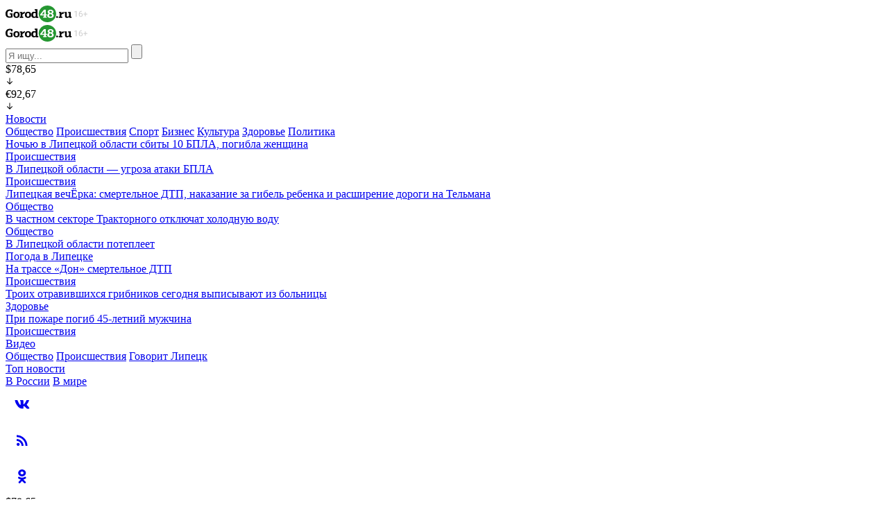

--- FILE ---
content_type: text/html; charset=UTF-8
request_url: https://gorod48.ru/news/317146/
body_size: 17407
content:
<!DOCTYPE html>
<html lang="ru" data-wf-page="6589c5875d52e6e1acae522b" data-wf-site="6589c5875d52e6e1acae5228">
  <head>
    <meta content="width=device-width, initial-scale=1" name="viewport"/>
    <meta http-equiv="Content-Type" content="text/html; charset=UTF-8" />
<meta name="keywords" content="последние главные новости и присшествия дня вчера и сегодня в России и мире город 48 " />
<meta name="description" content="В поисках задействованы ВМС и военная авиация" />
<script type="text/javascript" data-skip-moving="true">(function(w, d) {var v = w.frameCacheVars = {'CACHE_MODE':'HTMLCACHE','storageBlocks':[],'dynamicBlocks':{'y0XwfU':'d41d8cd98f00','2DJmFo':'d41d8cd98f00','ALOAcH':'d41d8cd98f00','Zg1Ab0':'d41d8cd98f00','comments.form':'bb9a1ffdb91f','MoecjV':'d41d8cd98f00'},'AUTO_UPDATE':true,'AUTO_UPDATE_TTL':'0','version':'2'};var inv = false;if (v.AUTO_UPDATE === false){if (v.AUTO_UPDATE_TTL && v.AUTO_UPDATE_TTL > 0){var lm = Date.parse(d.lastModified);if (!isNaN(lm)){var td = new Date().getTime();if ((lm + v.AUTO_UPDATE_TTL * 1000) >= td){w.frameRequestStart = false;w.preventAutoUpdate = true;return;}inv = true;}}else{w.frameRequestStart = false;w.preventAutoUpdate = true;return;}}var r = w.XMLHttpRequest ? new XMLHttpRequest() : (w.ActiveXObject ? new w.ActiveXObject("Microsoft.XMLHTTP") : null);if (!r) { return; }w.frameRequestStart = true;var m = v.CACHE_MODE; var l = w.location; var x = new Date().getTime();var q = "?bxrand=" + x + (l.search.length > 0 ? "&" + l.search.substring(1) : "");var u = l.protocol + "//" + l.host + l.pathname + q;r.open("GET", u, true);r.setRequestHeader("BX-ACTION-TYPE", "get_dynamic");r.setRequestHeader("X-Bitrix-Composite", "get_dynamic");r.setRequestHeader("BX-CACHE-MODE", m);r.setRequestHeader("BX-CACHE-BLOCKS", v.dynamicBlocks ? JSON.stringify(v.dynamicBlocks) : "");if (inv){r.setRequestHeader("BX-INVALIDATE-CACHE", "Y");}try { r.setRequestHeader("BX-REF", d.referrer || "");} catch(e) {}if (m === "APPCACHE"){r.setRequestHeader("BX-APPCACHE-PARAMS", JSON.stringify(v.PARAMS));r.setRequestHeader("BX-APPCACHE-URL", v.PAGE_URL ? v.PAGE_URL : "");}r.onreadystatechange = function() {if (r.readyState != 4) { return; }var a = r.getResponseHeader("BX-RAND");var b = w.BX && w.BX.frameCache ? w.BX.frameCache : false;if (a != x || !((r.status >= 200 && r.status < 300) || r.status === 304 || r.status === 1223 || r.status === 0)){var f = {error:true, reason:a!=x?"bad_rand":"bad_status", url:u, xhr:r, status:r.status};if (w.BX && w.BX.ready && b){BX.ready(function() {setTimeout(function(){BX.onCustomEvent("onFrameDataRequestFail", [f]);}, 0);});}w.frameRequestFail = f;return;}if (b){b.onFrameDataReceived(r.responseText);if (!w.frameUpdateInvoked){b.update(false);}w.frameUpdateInvoked = true;}else{w.frameDataString = r.responseText;}};r.send();var p = w.performance;if (p && p.addEventListener && p.getEntries && p.setResourceTimingBufferSize){var e = 'resourcetimingbufferfull';var h = function() {if (w.BX && w.BX.frameCache && w.BX.frameCache.frameDataInserted){p.removeEventListener(e, h);}else {p.setResourceTimingBufferSize(p.getEntries().length + 50);}};p.addEventListener(e, h);}})(window, document);</script>
<script type="text/javascript" data-skip-moving="true">(function(w, d, n) {var cl = "bx-core";var ht = d.documentElement;var htc = ht ? ht.className : undefined;if (htc === undefined || htc.indexOf(cl) !== -1){return;}var ua = n.userAgent;if (/(iPad;)|(iPhone;)/i.test(ua)){cl += " bx-ios";}else if (/Windows/i.test(ua)){cl += ' bx-win';}else if (/Macintosh/i.test(ua)){cl += " bx-mac";}else if (/Linux/i.test(ua) && !/Android/i.test(ua)){cl += " bx-linux";}else if (/Android/i.test(ua)){cl += " bx-android";}cl += (/(ipad|iphone|android|mobile|touch)/i.test(ua) ? " bx-touch" : " bx-no-touch");cl += w.devicePixelRatio && w.devicePixelRatio >= 2? " bx-retina": " bx-no-retina";var ieVersion = -1;if (/AppleWebKit/.test(ua)){cl += " bx-chrome";}else if (/Opera/.test(ua)){cl += " bx-opera";}else if (/Firefox/.test(ua)){cl += " bx-firefox";}ht.className = htc ? htc + " " + cl : cl;})(window, document, navigator);</script>


<link href="/bitrix/cache/css/s2/gorod48/template_7329d3a6fe55a9a29bf4065f4c693aa5/template_7329d3a6fe55a9a29bf4065f4c693aa5_v1.css?1738566467211333" type="text/css"  data-template-style="true" rel="stylesheet" />







<link href="/local/templates/gorod48/images/favicon.png" rel="shortcut icon" type="image/x-icon">
<link href="/local/templates/gorod48/images/webclip.png" rel="apple-touch-icon">
<meta property="og:url" content="https://gorod48.ru"/>
<meta property="og:type" content="article" />
<meta property="og:title" content="Над Балтийским морем пропал литовский Ан-2" />
<meta property="og:description" content="" />



    <title>Над Балтийским морем пропал литовский Ан-2</title>
  </head>
  <body>
    <div id="panel">
       
    </div>
    <div id="bxdynamic_y0XwfU_start" style="display:none"></div><div id="bxdynamic_y0XwfU_end" style="display:none"></div>    <div class="h-banner">
      <div id="bxdynamic_2DJmFo_start" style="display:none"></div><div id="bxdynamic_2DJmFo_end" style="display:none"></div>    </div>
    <div data-w-id="898a49d2-a77b-8a03-9d1b-75a374644afd" data-animation="over-left" data-collapse="all" data-duration="800" data-easing="ease-in-out" data-easing2="ease-in-out" role="banner" class="navbar w-nav">
      <div class="nav-menu-closebg"></div>
      <div class="container mod--nav">
        <div class="nav-inner">
          <div class="nav-burger w-nav-button"></div>
          <a href="/" class="nav-logo w-nav-brand">
            <img src="/local/templates/gorod48/images/navlogo.svg" loading="lazy" alt="" class="nav-logo-img">
          </a>
          <nav role="navigation" class="nav-menu w-nav-menu">
            <div class="nav-menu-flex">
              <div class="nav-menu-top">
                <a href="/" class="w-inline-block">
                  <img src="/local/templates/gorod48/images/navlogo.svg" loading="lazy" alt="" class="nav-logo-img">
                </a>
                <div class="nav-burger--menu w-nav-button"></div>
              </div>
              <form action="/search/">
  <div class="search">
    <input type="text" class="search-input" name="q" value="" placeholder="Я ищу..." />
    <input type="submit" value="" class="search-btn w-button" />
  </div>
</form>              <div class="nav-mob">
                                <div class="nav-currency-wr">
  <div class="nav-currency  mod--red">
    <div>$78,65</div>
    <div class="nav-currency-ico w-embed">
      <svg width="12" height="12" viewbox="0 0 12 12" fill="none" xmlns="http://www.w3.org/2000/svg">
        <path d="M2.22656 6.35213C2.27882 6.29969 2.34092 6.25809 2.40929 6.2297C2.47766 6.20131 2.55097 6.18669 2.625 6.18669C2.69903 6.18669 2.77234 6.20131 2.84071 6.2297C2.90908 6.25809 2.97118 6.29969 3.02344 6.35213L5.43703 8.76573L5.43703 1.8751C5.43703 1.72592 5.49629 1.58285 5.60178 1.47736C5.70727 1.37187 5.85035 1.3126 5.99953 1.3126C6.14872 1.3126 6.29179 1.37187 6.39728 1.47736C6.50277 1.58284 6.56203 1.72592 6.56203 1.8751L6.56203 8.76573L8.97656 6.35213C9.08224 6.24646 9.22556 6.1871 9.375 6.1871C9.52444 6.1871 9.66777 6.24646 9.77344 6.35213C9.87911 6.45781 9.93848 6.60113 9.93848 6.75057C9.93848 6.90001 9.87911 7.04334 9.77344 7.14901L6.39844 10.524C6.34618 10.5764 6.28408 10.6181 6.21571 10.6464C6.14734 10.6748 6.07403 10.6895 6 10.6895C5.92597 10.6895 5.85266 10.6748 5.78429 10.6464C5.71592 10.6181 5.65382 10.5764 5.60156 10.524L2.22656 7.14901C2.17412 7.09675 2.13251 7.03466 2.10412 6.96628C2.07573 6.89791 2.06112 6.82461 2.06112 6.75057C2.06112 6.67654 2.07573 6.60323 2.10412 6.53486C2.13251 6.46649 2.17412 6.40439 2.22656 6.35213Z" fill="currentcolor"></path>
      </svg>
    </div>
  </div>
  <div class="nav-currency">
    <div>€92,67</div>
    <div class="nav-currency-ico w-embed">
      <svg width="12" height="12" viewbox="0 0 12 12" fill="none" xmlns="http://www.w3.org/2000/svg">
        <path d="M2.22656 6.35213C2.27882 6.29969 2.34092 6.25809 2.40929 6.2297C2.47766 6.20131 2.55097 6.18669 2.625 6.18669C2.69903 6.18669 2.77234 6.20131 2.84071 6.2297C2.90908 6.25809 2.97118 6.29969 3.02344 6.35213L5.43703 8.76573L5.43703 1.8751C5.43703 1.72592 5.49629 1.58285 5.60178 1.47736C5.70727 1.37187 5.85035 1.3126 5.99953 1.3126C6.14872 1.3126 6.29179 1.37187 6.39728 1.47736C6.50277 1.58284 6.56203 1.72592 6.56203 1.8751L6.56203 8.76573L8.97656 6.35213C9.08224 6.24646 9.22556 6.1871 9.375 6.1871C9.52444 6.1871 9.66777 6.24646 9.77344 6.35213C9.87911 6.45781 9.93848 6.60113 9.93848 6.75057C9.93848 6.90001 9.87911 7.04334 9.77344 7.14901L6.39844 10.524C6.34618 10.5764 6.28408 10.6181 6.21571 10.6464C6.14734 10.6748 6.07403 10.6895 6 10.6895C5.92597 10.6895 5.85266 10.6748 5.78429 10.6464C5.71592 10.6181 5.65382 10.5764 5.60156 10.524L2.22656 7.14901C2.17412 7.09675 2.13251 7.03466 2.10412 6.96628C2.07573 6.89791 2.06112 6.82461 2.06112 6.75057C2.06112 6.67654 2.07573 6.60323 2.10412 6.53486C2.13251 6.46649 2.17412 6.40439 2.22656 6.35213Z" fill="currentcolor"></path>
      </svg></div>
  </div>
</div>                              </div>
              <div class="nav-menu-center">
                <div class="nav-menu-sec">
                  <a href="/news/" class="nav-menu-sec-title">Новости</a>
                  
<div class="nav-menu-link-grid">
      <a href="/news/association/" class="nav-menu-sec-link">Общество</a>
      <a href="/news/accident/" class="nav-menu-sec-link">Происшествия</a>
      <a href="/news/sport/" class="nav-menu-sec-link">Спорт</a>
      <a href="/news/business/" class="nav-menu-sec-link">Бизнес</a>
      <a href="/news/culture/" class="nav-menu-sec-link">Культура</a>
      <a href="/news/health/" class="nav-menu-sec-link">Здоровье</a>
      <a href="/news/politics/" class="nav-menu-sec-link">Политика</a>
  </div>
                </div>
                <div class="nav-menu-news">
                  <div data-name="slider-nav" class="swiper mod--nav">
                                        <div class="swiper-wrapper mod--tabs">
      <div class="swiper-slide mod--nav">
      <div class="card-small">
        <a href="/news/1972327/" class="card-small-title-link">Ночью в Липецкой области сбиты 10 БПЛА, погибла женщина</a>
        <div class="card-small-bot">
          <a href="/news/accident/" class="card-small-cat">Происшествия</a>
                    </div>
      </div>
    </div>
      <div class="swiper-slide mod--nav">
      <div class="card-small">
        <a href="/news/1972325/" class="card-small-title-link">В Липецкой области — угроза атаки БПЛА</a>
        <div class="card-small-bot">
          <a href="/news/accident/" class="card-small-cat">Происшествия</a>
                    </div>
      </div>
    </div>
      <div class="swiper-slide mod--nav">
      <div class="card-small">
        <a href="/news/1972320/" class="card-small-title-link">Липецкая вечЁрка: смертельное ДТП, наказание за гибель ребенка и расширение дороги на Тельмана</a>
        <div class="card-small-bot">
          <a href="/news/association/" class="card-small-cat">Общество</a>
                    </div>
      </div>
    </div>
      <div class="swiper-slide mod--nav">
      <div class="card-small">
        <a href="/news/1972321/" class="card-small-title-link">В частном секторе Тракторного отключат холодную воду</a>
        <div class="card-small-bot">
          <a href="/news/association/" class="card-small-cat">Общество</a>
                    </div>
      </div>
    </div>
      <div class="swiper-slide mod--nav">
      <div class="card-small">
        <a href="/news/1972312/" class="card-small-title-link">В Липецкой области потеплеет</a>
        <div class="card-small-bot">
          <a href="/news/weather/" class="card-small-cat">Погода в Липецке</a>
                    </div>
      </div>
    </div>
      <div class="swiper-slide mod--nav">
      <div class="card-small">
        <a href="/news/1972314/" class="card-small-title-link">На трассе «Дон» смертельное ДТП</a>
        <div class="card-small-bot">
          <a href="/news/accident/" class="card-small-cat">Происшествия</a>
                    </div>
      </div>
    </div>
      <div class="swiper-slide mod--nav">
      <div class="card-small">
        <a href="/news/1972311/" class="card-small-title-link">Троих отравившихся грибников сегодня выписывают из больницы</a>
        <div class="card-small-bot">
          <a href="/news/health/" class="card-small-cat">Здоровье</a>
                    </div>
      </div>
    </div>
      <div class="swiper-slide mod--nav">
      <div class="card-small">
        <a href="/news/1972308/" class="card-small-title-link">При пожаре погиб 45-летний мужчина</a>
        <div class="card-small-bot">
          <a href="/news/accident/" class="card-small-cat">Происшествия</a>
                    </div>
      </div>
    </div>
  </div>
                  </div>
                </div>
                <div class="nav-menu-center-row">
                  <div class="nav-menu-sec">
                    <a href="/video/" class="nav-menu-sec-title">Видео</a>
                    

<div class="nav-menu-link-grid mod--2col">
      <a href="/video/association/" class="nav-menu-sec-link">Общество</a>
      <a href="/video/accident/" class="nav-menu-sec-link">Происшествия</a>
      <a href="/video/says/" class="nav-menu-sec-link">Говорит Липецк</a>
  </div>
                  </div>
                  <div class="nav-menu-sec">
                    <a href="/topnews/" class="nav-menu-sec-title">Топ новости</a>
                    <div class="nav-menu-link-grid mod--1col">
                      <a href="/topnews/russia/" class="nav-menu-sec-link">В России</a>
                      <a href="/topnews/world/" class="nav-menu-sec-link">В мире</a>
                    </div>
                  </div>
                </div>
              </div>
              <div class="nav-menu-soclist">
                <a href="https://vk.com/public23684992" target="_blank" class="nav-menu-soclink w-inline-block">
                  <div class="nav-menu-socico w-embed">
                    <svg width="48" height="48" viewbox="0 0 48 48" fill="none" xmlns="http://www.w3.org/2000/svg">
                      <path d="M33.503 30.3808H31.222C30.359 30.3808 30.099 29.6818 28.552 28.1338C27.2 26.8308 26.629 26.6688 26.287 26.6688C25.814 26.6688 25.685 26.7988 25.685 27.4498V29.5018C25.685 30.0568 25.505 30.3818 24.055 30.3818C22.6483 30.2873 21.2842 29.86 20.075 29.135C18.8658 28.41 17.8461 27.4081 17.1 26.2118C15.3284 24.0069 14.0957 21.4189 13.5 18.6538C13.5 18.3118 13.63 18.0018 14.282 18.0018H16.562C17.148 18.0018 17.359 18.2628 17.589 18.8658C18.696 22.1238 20.585 24.9578 21.352 24.9578C21.646 24.9578 21.774 24.8278 21.774 24.0948V20.7388C21.677 19.2078 20.864 19.0788 20.864 18.5248C20.8743 18.3787 20.9411 18.2423 21.0504 18.1446C21.1596 18.047 21.3026 17.9958 21.449 18.0018H25.033C25.523 18.0018 25.685 18.2458 25.685 18.8318V23.3618C25.685 23.8508 25.895 24.0128 26.043 24.0128C26.337 24.0128 26.563 23.8508 27.102 23.3128C28.2574 21.9038 29.2013 20.334 29.904 18.6528C29.9759 18.451 30.1119 18.2782 30.2912 18.1609C30.4705 18.0435 30.6832 17.988 30.897 18.0028H33.178C33.862 18.0028 34.007 18.3448 33.862 18.8328C33.0324 20.6913 32.0058 22.4553 30.8 24.0948C30.554 24.4698 30.456 24.6648 30.8 25.1048C31.026 25.4468 31.826 26.1148 32.363 26.7498C33.145 27.5298 33.794 28.4318 34.285 29.4198C34.481 30.0558 34.154 30.3808 33.503 30.3808Z" fill="currentcolor"></path>
                    </svg>
                  </div>
                </a>
                <a href="/rss/rss.xml" target="_blank" class="nav-menu-soclink w-inline-block">
                  <div class="nav-menu-socico w-embed">
                    <svg width="48" height="48" viewbox="0 0 48 48" fill="none" xmlns="http://www.w3.org/2000/svg">
                      <path d="M18.18 27.6399C18.7582 27.6399 19.3127 27.8696 19.7215 28.2784C20.1303 28.6873 20.36 29.2418 20.36 29.8199C20.36 30.9999 19.38 31.9999 18.18 31.9999C17 31.9999 16 30.9999 16 29.8199C16 29.2418 16.2297 28.6873 16.6385 28.2784C17.0473 27.8696 17.6018 27.6399 18.18 27.6399ZM16 16.4399C20.1268 16.4399 24.0845 18.0793 27.0026 20.9974C29.9206 23.9154 31.56 27.8732 31.56 31.9999H28.73C28.73 28.6237 27.3888 25.3858 25.0015 22.9985C22.6141 20.6111 19.3762 19.2699 16 19.2699V16.4399ZM16 22.0999C18.6256 22.0999 21.1437 23.143 23.0004 24.9996C24.857 26.8562 25.9 29.3743 25.9 31.9999H23.07C23.07 30.1249 22.3251 28.3266 20.9992 27.0007C19.6734 25.6748 17.8751 24.9299 16 24.9299V22.0999Z" fill="currentcolor"></path>
                    </svg>
                  </div>
                </a>
                                <a href="https://ok.ru/gorod48" target="_blank" class="nav-menu-soclink w-inline-block">
                  <div class="nav-menu-socico w-embed">
                    <svg width="48" height="48" viewbox="0 0 48 48" fill="none" xmlns="http://www.w3.org/2000/svg">
                      <path fill-rule="evenodd" clip-rule="evenodd" d="M23.748 14C20.7104 14 18.248 16.2386 18.248 18.9999C18.248 21.7613 20.7104 24 23.748 24C26.7856 24 29.248 21.7613 29.248 18.9999C29.248 16.2386 26.7856 14 23.748 14ZM23.748 21.0669C22.4924 21.0669 21.4745 20.1414 21.4745 19C21.4745 17.8585 22.4924 16.9331 23.748 16.9331C25.0037 16.9331 26.0216 17.8585 26.0216 19C26.0216 20.1414 25.0037 21.0669 23.748 21.0669ZM25.6952 28.4934C27.7581 28.0709 28.9943 27.089 29.0597 27.0363C29.6634 26.5497 29.7603 25.6634 29.2762 25.0566C28.7922 24.4499 27.9105 24.3524 27.3067 24.8389C27.2939 24.8493 25.9755 25.8659 23.8062 25.8674C23.8061 25.8674 23.8061 25.8674 23.8061 25.8674C23.8061 25.8674 23.806 25.8674 23.806 25.8674C21.6367 25.8659 20.2904 24.8493 20.2776 24.8389C19.6739 24.3524 18.7921 24.4499 18.3081 25.0566C17.824 25.6634 17.921 26.5497 18.5246 27.0363C18.5909 27.0898 19.8781 28.0973 21.9988 28.5097L19.0432 31.6144C18.5061 32.1743 18.5222 33.0658 19.0793 33.6057C19.3512 33.8692 19.7016 34.0002 20.0517 34.0002C20.4188 34.0002 20.7855 33.856 21.0604 33.5694L23.8061 30.6295L26.8292 33.5884C27.377 34.1381 28.2639 34.1372 28.8106 33.5869C29.3574 33.0365 29.3567 32.1448 28.8091 31.5953L25.6952 28.4934Z" fill="currentcolor"></path>
                    </svg>
                  </div>
                </a>
                                              </div>
            </div>
          </nav>
          <div class="nav-desk">
                        <div class="nav-currency-wr">
  <div class="nav-currency  mod--red">
    <div>$78,65</div>
    <div class="nav-currency-ico w-embed">
      <svg width="12" height="12" viewbox="0 0 12 12" fill="none" xmlns="http://www.w3.org/2000/svg">
        <path d="M2.22656 6.35213C2.27882 6.29969 2.34092 6.25809 2.40929 6.2297C2.47766 6.20131 2.55097 6.18669 2.625 6.18669C2.69903 6.18669 2.77234 6.20131 2.84071 6.2297C2.90908 6.25809 2.97118 6.29969 3.02344 6.35213L5.43703 8.76573L5.43703 1.8751C5.43703 1.72592 5.49629 1.58285 5.60178 1.47736C5.70727 1.37187 5.85035 1.3126 5.99953 1.3126C6.14872 1.3126 6.29179 1.37187 6.39728 1.47736C6.50277 1.58284 6.56203 1.72592 6.56203 1.8751L6.56203 8.76573L8.97656 6.35213C9.08224 6.24646 9.22556 6.1871 9.375 6.1871C9.52444 6.1871 9.66777 6.24646 9.77344 6.35213C9.87911 6.45781 9.93848 6.60113 9.93848 6.75057C9.93848 6.90001 9.87911 7.04334 9.77344 7.14901L6.39844 10.524C6.34618 10.5764 6.28408 10.6181 6.21571 10.6464C6.14734 10.6748 6.07403 10.6895 6 10.6895C5.92597 10.6895 5.85266 10.6748 5.78429 10.6464C5.71592 10.6181 5.65382 10.5764 5.60156 10.524L2.22656 7.14901C2.17412 7.09675 2.13251 7.03466 2.10412 6.96628C2.07573 6.89791 2.06112 6.82461 2.06112 6.75057C2.06112 6.67654 2.07573 6.60323 2.10412 6.53486C2.13251 6.46649 2.17412 6.40439 2.22656 6.35213Z" fill="currentcolor"></path>
      </svg>
    </div>
  </div>
  <div class="nav-currency">
    <div>€92,67</div>
    <div class="nav-currency-ico w-embed">
      <svg width="12" height="12" viewbox="0 0 12 12" fill="none" xmlns="http://www.w3.org/2000/svg">
        <path d="M2.22656 6.35213C2.27882 6.29969 2.34092 6.25809 2.40929 6.2297C2.47766 6.20131 2.55097 6.18669 2.625 6.18669C2.69903 6.18669 2.77234 6.20131 2.84071 6.2297C2.90908 6.25809 2.97118 6.29969 3.02344 6.35213L5.43703 8.76573L5.43703 1.8751C5.43703 1.72592 5.49629 1.58285 5.60178 1.47736C5.70727 1.37187 5.85035 1.3126 5.99953 1.3126C6.14872 1.3126 6.29179 1.37187 6.39728 1.47736C6.50277 1.58284 6.56203 1.72592 6.56203 1.8751L6.56203 8.76573L8.97656 6.35213C9.08224 6.24646 9.22556 6.1871 9.375 6.1871C9.52444 6.1871 9.66777 6.24646 9.77344 6.35213C9.87911 6.45781 9.93848 6.60113 9.93848 6.75057C9.93848 6.90001 9.87911 7.04334 9.77344 7.14901L6.39844 10.524C6.34618 10.5764 6.28408 10.6181 6.21571 10.6464C6.14734 10.6748 6.07403 10.6895 6 10.6895C5.92597 10.6895 5.85266 10.6748 5.78429 10.6464C5.71592 10.6181 5.65382 10.5764 5.60156 10.524L2.22656 7.14901C2.17412 7.09675 2.13251 7.03466 2.10412 6.96628C2.07573 6.89791 2.06112 6.82461 2.06112 6.75057C2.06112 6.67654 2.07573 6.60323 2.10412 6.53486C2.13251 6.46649 2.17412 6.40439 2.22656 6.35213Z" fill="currentcolor"></path>
      </svg></div>
  </div>
</div>            <div class="nav-desk-soclist">
              <a href="https://vk.com/public23684992" target="_blank" class="nav-menu-soclink w-inline-block">
                <div class="nav-menu-socico mod--sm w-embed">
                  <svg width="48" height="48" viewbox="0 0 48 48" fill="none" xmlns="http://www.w3.org/2000/svg">
                    <path d="M33.503 30.3808H31.222C30.359 30.3808 30.099 29.6818 28.552 28.1338C27.2 26.8308 26.629 26.6688 26.287 26.6688C25.814 26.6688 25.685 26.7988 25.685 27.4498V29.5018C25.685 30.0568 25.505 30.3818 24.055 30.3818C22.6483 30.2873 21.2842 29.86 20.075 29.135C18.8658 28.41 17.8461 27.4081 17.1 26.2118C15.3284 24.0069 14.0957 21.4189 13.5 18.6538C13.5 18.3118 13.63 18.0018 14.282 18.0018H16.562C17.148 18.0018 17.359 18.2628 17.589 18.8658C18.696 22.1238 20.585 24.9578 21.352 24.9578C21.646 24.9578 21.774 24.8278 21.774 24.0948V20.7388C21.677 19.2078 20.864 19.0788 20.864 18.5248C20.8743 18.3787 20.9411 18.2423 21.0504 18.1446C21.1596 18.047 21.3026 17.9958 21.449 18.0018H25.033C25.523 18.0018 25.685 18.2458 25.685 18.8318V23.3618C25.685 23.8508 25.895 24.0128 26.043 24.0128C26.337 24.0128 26.563 23.8508 27.102 23.3128C28.2574 21.9038 29.2013 20.334 29.904 18.6528C29.9759 18.451 30.1119 18.2782 30.2912 18.1609C30.4705 18.0435 30.6832 17.988 30.897 18.0028H33.178C33.862 18.0028 34.007 18.3448 33.862 18.8328C33.0324 20.6913 32.0058 22.4553 30.8 24.0948C30.554 24.4698 30.456 24.6648 30.8 25.1048C31.026 25.4468 31.826 26.1148 32.363 26.7498C33.145 27.5298 33.794 28.4318 34.285 29.4198C34.481 30.0558 34.154 30.3808 33.503 30.3808Z" fill="currentcolor"></path>
                  </svg>
                </div>
              </a>
              <a href="/rss/rss.xml" target="_blank" class="nav-menu-soclink w-inline-block">
                <div class="nav-menu-socico mod--sm w-embed">
                  <svg width="48" height="48" viewbox="0 0 48 48" fill="none" xmlns="http://www.w3.org/2000/svg">
                    <path d="M18.18 27.6399C18.7582 27.6399 19.3127 27.8696 19.7215 28.2784C20.1303 28.6873 20.36 29.2418 20.36 29.8199C20.36 30.9999 19.38 31.9999 18.18 31.9999C17 31.9999 16 30.9999 16 29.8199C16 29.2418 16.2297 28.6873 16.6385 28.2784C17.0473 27.8696 17.6018 27.6399 18.18 27.6399ZM16 16.4399C20.1268 16.4399 24.0845 18.0793 27.0026 20.9974C29.9206 23.9154 31.56 27.8732 31.56 31.9999H28.73C28.73 28.6237 27.3888 25.3858 25.0015 22.9985C22.6141 20.6111 19.3762 19.2699 16 19.2699V16.4399ZM16 22.0999C18.6256 22.0999 21.1437 23.143 23.0004 24.9996C24.857 26.8562 25.9 29.3743 25.9 31.9999H23.07C23.07 30.1249 22.3251 28.3266 20.9992 27.0007C19.6734 25.6748 17.8751 24.9299 16 24.9299V22.0999Z" fill="currentcolor"></path>
                  </svg>
                </div>
              </a>
                            <a href="https://ok.ru/gorod48" target="_blank" class="nav-menu-soclink w-inline-block">
                <div class="nav-menu-socico mod--sm w-embed">
                  <svg width="48" height="48" viewbox="0 0 48 48" fill="none" xmlns="http://www.w3.org/2000/svg">
                    <path fill-rule="evenodd" clip-rule="evenodd" d="M23.748 14C20.7104 14 18.248 16.2386 18.248 18.9999C18.248 21.7613 20.7104 24 23.748 24C26.7856 24 29.248 21.7613 29.248 18.9999C29.248 16.2386 26.7856 14 23.748 14ZM23.748 21.0669C22.4924 21.0669 21.4745 20.1414 21.4745 19C21.4745 17.8585 22.4924 16.9331 23.748 16.9331C25.0037 16.9331 26.0216 17.8585 26.0216 19C26.0216 20.1414 25.0037 21.0669 23.748 21.0669ZM25.6952 28.4934C27.7581 28.0709 28.9943 27.089 29.0597 27.0363C29.6634 26.5497 29.7603 25.6634 29.2762 25.0566C28.7922 24.4499 27.9105 24.3524 27.3067 24.8389C27.2939 24.8493 25.9755 25.8659 23.8062 25.8674C23.8061 25.8674 23.8061 25.8674 23.8061 25.8674C23.8061 25.8674 23.806 25.8674 23.806 25.8674C21.6367 25.8659 20.2904 24.8493 20.2776 24.8389C19.6739 24.3524 18.7921 24.4499 18.3081 25.0566C17.824 25.6634 17.921 26.5497 18.5246 27.0363C18.5909 27.0898 19.8781 28.0973 21.9988 28.5097L19.0432 31.6144C18.5061 32.1743 18.5222 33.0658 19.0793 33.6057C19.3512 33.8692 19.7016 34.0002 20.0517 34.0002C20.4188 34.0002 20.7855 33.856 21.0604 33.5694L23.8061 30.6295L26.8292 33.5884C27.377 34.1381 28.2639 34.1372 28.8106 33.5869C29.3574 33.0365 29.3567 32.1448 28.8091 31.5953L25.6952 28.4934Z" fill="currentcolor"></path>
                  </svg>
                </div>
              </a>
                                        </div>
            <div data-delay="4000" data-animation="slide" class="nav-radio-slider w-slider" data-autoplay="false" data-easing="ease-in-out" data-hide-arrows="false" data-disable-swipe="false" data-autoplay-limit="0" data-nav-spacing="3" data-duration="500" data-infinite="true">
              <div class="nav-radio-mask w-slider-mask">
                <div class="nav-radio-slide w-slide">
                  <a href="https://www.radiodacha.ru/player.htm?region=15887" target="_blank" class="nav-radio-slidecont w-inline-block">
                    <div class="nav-radio-title">Радио дача <span class="nav-radio-age">(12+)</span></div>
                    <div class="nav-radio-fm">91.1FM</div><img loading="lazy" src="?=SITE_TEMPLATE_PATH?>/images/radio-ico.svg" alt="" class="nav-radio-ico">
                  </a>
                </div>
                              </div>
              <div class="nav-radio-arr w-slider-arrow-left">
                <div class="w-icon-slider-left"></div>
              </div>
              <div class="nav-radio-arr w-slider-arrow-right">
                <div class="w-icon-slider-right"></div>
              </div>
              <div class="hide w-slider-nav w-round w-num"></div>
            </div>
                      </div>
          <div data-delay="4000" data-animation="slide" class="nav-radio-slider only--mob w-slider" data-autoplay="false" data-easing="ease-in-out" data-hide-arrows="false" data-disable-swipe="false" data-autoplay-limit="0" data-nav-spacing="3" data-duration="500" data-infinite="true">
            <div class="nav-radio-mask w-slider-mask">
              <div class="nav-radio-slide w-slide">
                <a href="https://www.radiodacha.ru/player.htm?region=15887" class="nav-radio-slidecont w-inline-block">
                  <div class="nav-radio-title">Радио Дача</div>
                  <div class="nav-radio-fm">91.1FM</div><img loading="lazy" src="/local/templates/gorod48/images/radio-ico.svg" alt="" class="nav-radio-ico">
                </a>
              </div>
                          </div>
            <div class="nav-radio-arr w-slider-arrow-left">
              <div class="w-icon-slider-left"></div>
            </div>
            <div class="nav-radio-arr w-slider-arrow-right">
              <div class="w-icon-slider-right"></div>
            </div>
            <div class="hide w-slider-nav w-round w-num"></div>
          </div>
        </div>
      </div>
    </div>
    <div class="h-scroll">
      <div class="container">
          <div data-name="slider-catnav" class="swiper mod--cat">
    <div class="slider--over-left"></div>
    <div class="swiper-wrapper mod--cat">
              <div class="swiper-slide mod--cat">
          <div class="h-scroll-item">
                          <a href="/news/" class="head-scroll-link">Все новости</a>
                      </div>
        </div>
              <div class="swiper-slide mod--cat">
          <div class="h-scroll-item">
                          <a href="/video/" class="head-scroll-link">Видео</a>
                      </div>
        </div>
              <div class="swiper-slide mod--cat">
          <div class="h-scroll-item">
                          <a href="/news/business/" class="head-scroll-link">Бизнес</a>
                      </div>
        </div>
              <div class="swiper-slide mod--cat">
          <div class="h-scroll-item">
                          <a href="/news/ratings/" class="head-scroll-link">Рейтинги</a>
                      </div>
        </div>
              <div class="swiper-slide mod--cat">
          <div class="h-scroll-item">
                          <a href="/news/nlmklive/" class="head-scroll-link" style="color:#0F58AC">НЛМК Live</a>
                      </div>
        </div>
              <div class="swiper-slide mod--cat">
          <div class="h-scroll-item">
                          <a href="/topnews/russia/" class="head-scroll-link">Главное в стране</a>
                      </div>
        </div>
              <div class="swiper-slide mod--cat">
          <div class="h-scroll-item">
                          <a href="/news/sport/" class="head-scroll-link">Спорт</a>
                      </div>
        </div>
              <div class="swiper-slide mod--cat">
          <div class="h-scroll-item">
                          <a href="/news/economics/" class="head-scroll-link">Экономика</a>
                      </div>
        </div>
              <div class="swiper-slide mod--cat">
          <div class="h-scroll-item">
                          <a href="/news/politics/" class="head-scroll-link">Политика</a>
                      </div>
        </div>
              <div class="swiper-slide mod--cat">
          <div class="h-scroll-item">
                          <a href="/news/health/" class="head-scroll-link">Здоровье</a>
                      </div>
        </div>
              <div class="swiper-slide mod--cat">
          <div class="h-scroll-item">
                          <a href="/news/coronavirus/" class="head-scroll-link">Коронавирус</a>
                      </div>
        </div>
              <div class="swiper-slide mod--cat">
          <div class="h-scroll-item">
                          <a href="/news/youknow/" class="head-scroll-link" style="color:#1ab95e">А знаете ли вы</a>
                      </div>
        </div>
              <div class="swiper-slide mod--cat">
          <div class="h-scroll-item">
                          <a href="/news/says/" class="head-scroll-link">Говорит Липецк</a>
                      </div>
        </div>
          </div>
    <div class="slider--over-right"></div>
  </div>
      </div>
    </div><section class="home--sec news-page">
  <div data-url="https://gorod48.ru/news/317146/" data-title="Над Балтийским морем пропал литовский Ан-2">
    <div class="container">
      <div class="main-row">
        <div class="sb--left">
  <div class="sm--sidebar-banner">
    <div id="bxdynamic_ALOAcH_start" style="display:none"></div><div id="bxdynamic_ALOAcH_end" style="display:none"></div>  </div>
  <div class="sb--news">
    <div data-current="Tab 1" data-easing="ease" data-duration-in="300" data-duration-out="100" class="w-tabs">
      <div class="tabs-menu w-tab-menu">
        <a data-w-tab="Tab 1" class="tabs-menu-link w-inline-block w-tab-link w--current">
          <div>Популярное</div>
        </a>
        <a data-w-tab="Tab 2" class="tabs-menu-link w-inline-block w-tab-link">
          <div>Комментируют</div>
        </a>
      </div>
          <div class="tabs-content w-tab-content">
      <div data-w-tab="Tab 1" class="tabs-pane w-tab-pane w--tab-active">
                <div class="sb--card-list">
      <div class="card-small">
      <a href="/news/1972325/" class="card-small-title-link">В Липецкой области — угроза атаки БПЛА</a>
      <div class="card-small-bot">
        <a href="/news/accident/" class="card-small-cat">Происшествия</a>
              </div>
    </div>
          <div class="card-small">
      <a href="/news/1972287/" class="card-small-title-link">48-летний водитель погиб вечером на улице Металлургов</a>
      <div class="card-small-bot">
        <a href="/news/accident/" class="card-small-cat">Происшествия</a>
              </div>
    </div>
          <div class="card-small">
        <div id="bxdynamic_y0XwfU_start" style="display:none"></div><div id="bxdynamic_y0XwfU_end" style="display:none"></div>      </div>
          <div class="card-small">
      <a href="/news/1972295/" class="card-small-title-link">«Так нельзя!»: бывший главный учитель Липецка выступил против детских садов на первых этажах многоэтажек </a>
      <div class="card-small-bot">
        <a href="/news/association/" class="card-small-cat">Общество</a>
              </div>
    </div>
          <div class="card-small">
      <a href="/news/1972314/" class="card-small-title-link">На трассе «Дон» смертельное ДТП</a>
      <div class="card-small-bot">
        <a href="/news/accident/" class="card-small-cat">Происшествия</a>
              </div>
    </div>
          <div class="card-small">
      <a href="/news/1972300/" class="card-small-title-link">Бывшего начальника отдела УГС Липецка осудили за халатность, повлекшую смерть ребенка </a>
      <div class="card-small-bot">
        <a href="/news/accident/" class="card-small-cat">Происшествия</a>
              </div>
    </div>
          <div class="card-small">
      <a href="/news/1972306/" class="card-small-title-link">Водитель «Ситроена» собрал четыре автомобиля в ДТП у медколледжа</a>
      <div class="card-small-bot">
        <a href="/news/accident/" class="card-small-cat">Происшествия</a>
                  <img loading="lazy" src="/local/templates/gorod48/images/video--ico.svg" alt="" class="card--small-ico">
              </div>
    </div>
          <div class="card-small">
      <a href="/news/1972312/" class="card-small-title-link">В Липецкой области потеплеет</a>
      <div class="card-small-bot">
        <a href="/news/weather/" class="card-small-cat">Погода в Липецке</a>
              </div>
    </div>
          <div class="card-small">
      <a href="/news/1972303/" class="card-small-title-link">Лошадей в «Бригантине» проверили по поручению вице-губернатора </a>
      <div class="card-small-bot">
        <a href="/news/association/" class="card-small-cat">Общество</a>
              </div>
    </div>
          <div class="card-small">
      <a href="/news/1972288/" class="card-small-title-link">У липецкой мэрии закончились деньги на покос травы </a>
      <div class="card-small-bot">
        <a href="/news/association/" class="card-small-cat">Общество</a>
              </div>
    </div>
          <div class="card-small">
      <a href="/news/1972320/" class="card-small-title-link">Липецкая вечЁрка: смертельное ДТП, наказание за гибель ребенка и расширение дороги на Тельмана</a>
      <div class="card-small-bot">
        <a href="/news/association/" class="card-small-cat">Общество</a>
              </div>
    </div>
        <div class="sb--news-more">
    <a href="/news/popular/" class="btn-white mod--full-w mod--sm">Читать все</a>
  </div>
</div>      </div>
      <div data-w-tab="Tab 2" class="tabs-pane w-tab-pane">
        <div class="sb--card-list">
      <div class="card-small">
      <a href="/news/1972316/" class="card-small-title-link">Мэрия с третьей попытки нашла желающего строить пешеходную переправу на Соколе</a>
      <div class="card-small-bot">
        <a href="/news/association/" class="card-small-cat">Общество</a>
              </div>
    </div>
          <div class="card-small">
      <a href="/news/1972318/" class="card-small-title-link">С улицы Юношеской жалуются на шесть аварийных деревьев во дворе</a>
      <div class="card-small-bot">
        <a href="/news/association/" class="card-small-cat">Общество</a>
              </div>
    </div>
          <div class="card-small">
        <div id="bxdynamic_2DJmFo_start" style="display:none"></div><div id="bxdynamic_2DJmFo_end" style="display:none"></div>      </div>
          <div class="card-small">
      <a href="/news/1972312/" class="card-small-title-link">В Липецкой области потеплеет</a>
      <div class="card-small-bot">
        <a href="/news/weather/" class="card-small-cat">Погода в Липецке</a>
              </div>
    </div>
          <div class="card-small">
      <a href="/news/1972314/" class="card-small-title-link">На трассе «Дон» смертельное ДТП</a>
      <div class="card-small-bot">
        <a href="/news/accident/" class="card-small-cat">Происшествия</a>
              </div>
    </div>
          <div class="card-small">
      <a href="/news/1972324/" class="card-small-title-link">Побеждал на туше и с разгромным счётом – Михаил Шкарин выиграл первенство Европы</a>
      <div class="card-small-bot">
        <a href="/news/sport/" class="card-small-cat">Спорт</a>
              </div>
    </div>
          <div class="card-small">
      <a href="/news/1972325/" class="card-small-title-link">В Липецкой области — угроза атаки БПЛА</a>
      <div class="card-small-bot">
        <a href="/news/accident/" class="card-small-cat">Происшествия</a>
              </div>
    </div>
          <div class="card-small">
      <a href="/news/1972326/" class="card-small-title-link">Сегодня в Липецке: большой концерт на площади, реален ли МРОТ в 50 тысяч рублей?</a>
      <div class="card-small-bot">
        <a href="/news/association/" class="card-small-cat">Общество</a>
              </div>
    </div>
          <div class="card-small">
      <a href="/news/1972321/" class="card-small-title-link">В частном секторе Тракторного отключат холодную воду</a>
      <div class="card-small-bot">
        <a href="/news/association/" class="card-small-cat">Общество</a>
              </div>
    </div>
          <div class="card-small">
      <a href="/news/1972320/" class="card-small-title-link">Липецкая вечЁрка: смертельное ДТП, наказание за гибель ребенка и расширение дороги на Тельмана</a>
      <div class="card-small-bot">
        <a href="/news/association/" class="card-small-cat">Общество</a>
              </div>
    </div>
          <div class="card-small">
      <a href="/news/1972327/" class="card-small-title-link">Ночью в Липецкой области сбиты 10 БПЛА, погибла женщина</a>
      <div class="card-small-bot">
        <a href="/news/accident/" class="card-small-cat">Происшествия</a>
              </div>
    </div>
        <div class="sb--news-more">
    <a href="/news/popular/comments/" class="btn-white mod--full-w mod--sm">Читать все</a>
  </div>
</div>      </div>
    </div>
        </div>
  </div>
</div>        <div class="center--content">
          <div class="post--head">
  <a href="/news/world/" class="link--grey">В мире</a>
  <div class="post--head-right">
    <div class="post--views">1228</div>
    <div class="post--data">17.05.2015 13:15</div>
        <div class="post--scale">
      <div class="w-embed">
        <svg width="32" height="32" viewbox="0 0 32 32" fill="none" xmlns="http://www.w3.org/2000/svg">
          <path fill-rule="evenodd" clip-rule="evenodd" d="M11.7255 5.65804C11.655 5.46566 11.5272 5.29956 11.3592 5.18222C11.1913 5.06488 10.9913 5.00195 10.7865 5.00195C10.5816 5.00195 10.3817 5.06488 10.2137 5.18222C10.0458 5.29956 9.91793 5.46566 9.84747 5.65804L2.84747 24.658C2.76211 24.9053 2.77703 25.1762 2.88904 25.4126C3.00105 25.6489 3.20123 25.832 3.44665 25.9226C3.69207 26.0131 3.96319 26.0038 4.20188 25.8968C4.44056 25.7898 4.62781 25.5935 4.72347 25.35L6.69347 20.004H11.1995C11.3975 19.306 11.6595 18.638 11.9855 18.004H7.42947L10.7855 8.89604L13.3715 15.916C13.8438 15.358 14.3696 14.8476 14.9415 14.392L11.7255 5.65804ZM21.7855 14.004C20.6036 14.004 19.4332 14.2368 18.3413 14.6891C17.2494 15.1414 16.2572 15.8043 15.4215 16.6401C14.5858 17.4758 13.9228 18.468 13.4706 19.5599C13.0183 20.6518 12.7855 21.8221 12.7855 23.004C12.7855 24.1859 13.0183 25.3563 13.4706 26.4482C13.9228 27.5401 14.5858 28.5323 15.4215 29.368C16.2572 30.2037 17.2494 30.8667 18.3413 31.319C19.4332 31.7712 20.6036 32.004 21.7855 32.004C24.1724 32.004 26.4616 31.0558 28.1494 29.368C29.8373 27.6802 30.7855 25.391 30.7855 23.004C30.7855 20.6171 29.8373 18.3279 28.1494 16.6401C26.4616 14.9522 24.1724 14.004 21.7855 14.004ZM21.7855 30.004C19.9289 30.004 18.1485 29.2665 16.8357 27.9538C15.523 26.641 14.7855 24.8605 14.7855 23.004C14.7855 21.1475 15.523 19.367 16.8357 18.0543C18.1485 16.7415 19.9289 16.004 21.7855 16.004C23.642 16.004 25.4225 16.7415 26.7352 18.0543C28.048 19.367 28.7855 21.1475 28.7855 23.004C28.7855 24.8605 28.048 26.641 26.7352 27.9538C25.4225 29.2665 23.642 30.004 21.7855 30.004ZM21.5855 26.8037C21.1437 26.8037 20.7855 26.4455 20.7855 26.0037V23.6039H18.3854C17.9436 23.6039 17.5854 23.2457 17.5854 22.8039C17.5854 22.3621 17.9436 22.0039 18.3854 22.0039H20.7855V19.6037C20.7855 19.1619 21.1437 18.8037 21.5855 18.8037C22.0273 18.8037 22.3855 19.1619 22.3855 19.6037V22.0039H24.7854C25.2273 22.0039 25.5854 22.3621 25.5854 22.8039C25.5854 23.2457 25.2273 23.6039 24.7854 23.6039H22.3855V26.0037C22.3855 26.4455 22.0273 26.8037 21.5855 26.8037Z" fill="currentcolor"></path>
        </svg>
      </div>
    </div>
  </div>
</div>
<div class="post--content">
  <h1 class="post--h1">Над Балтийским морем пропал литовский Ан-2</h1>
        <p class="post--desc">
      В поисках задействованы ВМС и военная авиация    </p>
    <div class="post--body">
    <div class="post--block">
          <div id="bxdynamic_Zg1Ab0_start" style="display:none"></div><div id="bxdynamic_Zg1Ab0_end" style="display:none"></div>              </div>
                              Самолет Ан-2, принадлежащий литовской сельскохозяйственой авиационной компании &quot;Клайпедские авиалинии&quot;, пропал из поля зрения диспетчеров вечером 16 мая, - передает <a href="http://rg.ru/2015/05/17/kukuruznik-site-anons.html" >Российская Газета</a>. Летевший из Швеции в Литву пропал над акваторией Балтийского моря, на борту &quot;кукурузника&quot; находились два пилота. 
<div> 
  <br />
 </div>
 В момент исчезновения с радаров воздушное судно находилось в воздушном пространстве Литвы, в 97 морских милях от города Паланга. Согласно данным метеорологической службы, погодные условия в зоне полета оставались нормальными. 
<div> 
  <br />
 </div>
 В поисках пропавшего самолета участвуют военно-морские суда и вертолет военной авиации.     
        
      </div>
</div>
  <div class="post-reaction">
    <div class="main-card--reactions mod-post" data-eid="317146">
              <div class="main-card-reaction mod-post" data-vote="1">
          <img src="/local/templates/gorod48/images/emoji1.png" class="main-card-emoji" loading="lazy" alt="">
          <div class="main-card-count mod-post">0</div>
        </div>
              <div class="main-card-reaction mod-post" data-vote="2">
          <img src="/local/templates/gorod48/images/emoji2.png" class="main-card-emoji" loading="lazy" alt="">
          <div class="main-card-count mod-post">0</div>
        </div>
              <div class="main-card-reaction mod-post" data-vote="3">
          <img src="/local/templates/gorod48/images/emoji3.png" class="main-card-emoji" loading="lazy" alt="">
          <div class="main-card-count mod-post">0</div>
        </div>
              <div class="main-card-reaction mod-post" data-vote="4">
          <img src="/local/templates/gorod48/images/emoji4.png" class="main-card-emoji" loading="lazy" alt="">
          <div class="main-card-count mod-post">0</div>
        </div>
              <div class="main-card-reaction mod-post" data-vote="5">
          <img src="/local/templates/gorod48/images/emoji5.png" class="main-card-emoji" loading="lazy" alt="">
          <div class="main-card-count mod-post">0</div>
        </div>
          </div>
  </div>
          

                      <div class="post-comments">
                            <h3>Комментарии </h3>
              <div class="comment-form--main">
                <div id="bxdynamic_comments.form_start" style="display:none"></div>                


<div id="comment-form" class="comment-form-block w-form">
  <form action="/news/317146/" id="wf-form-comment-form" name="wf-form-comment-form" data-name="comment-form" method="post" class="comment-form" data-wf-page-id="6595876198ebe1df877e2c5c" data-wf-element-id="72ac219f-7c1e-735a-c46b-355fad97461d" enctype="multipart/form-data">
    <input type="hidden" name="sessid" id="sessid" value="" />    <input type="hidden" name="fsbb_key" value="77.25.4.7.68.26.423.6.11.20.896.12" />
<input type="hidden" name="8944052" value="944052" />
<input type="hidden" name="fb338c948f2b" value="MTc1MTUxOTg2NA==" />
<span style="display:none;visibility:hidden;">
<label for="name">Do not enter anything in this field </label>
<input type="text" name="name" id="name" value="" />
</span>
    <input type="hidden" name="ELEMENT_ID" value="317146" />
    <input type="hidden" name="PARENT_ID" value="" />
    <div class="user-img">
          </div>
    <div class="comment-form-fields">
      <div id="w-node-_1f0b95ac-b2bb-8acf-71d4-10a8d2751878-877e2c5c" class="comment-form-head">
        <div class="comment-form-title">Написать комментарий</div>
        <div class="comment-form-subt">
                      Как гость                   </div>
      </div>
            
        <input class="input w-input" maxlength="256" name="author_name" data-name="Name" placeholder="Введите ваше имя" type="text" id="name" required="">
        
      <textarea required="" placeholder="Введите комментарий" maxlength="5000" id="field" name="message" data-name="Field" class="input mod--textarea w-node-b4a7ff09-6fe2-6652-cb34-7550e726c6a9-877e2c5c w-input"></textarea>
      <div id="w-node-cd1b00c0-cc29-52fe-c570-056dfd2c3e5b-877e2c5c" class="comment-form-bottom">
        <div class="text--grey">Нажимая на кнопку &quot;Опубликовать&quot;, вы соглашаетесь с <a href="/rules/" class="link--grey link--underline">правилами</a>.
        </div>
        <input type="submit" data-wait="Please wait..." class="btn-green w-button" value="Опубликовать">
      </div>
    </div>
  </form>
    </div>                <div id="bxdynamic_comments.form_end" style="display:none"></div>                              </div>
            </div>
                  </div>
        <div class="sb--right">
          <div class="sidebar--banner">
            <div id="bxdynamic_MoecjV_start" style="display:none"></div><div id="bxdynamic_MoecjV_end" style="display:none"></div>          </div>
        </div>
      </div>
      <div class="home--slider-wr">
        <div class="h--slider-head">Рекомендуем</div>
        <div data-name="slider-rec" class="swiper sl--rec">
  <div class="swiper-wrapper sl--rec">
          <div class="swiper-slide sl--rec">
        <div class="main-card mod--slider">
          <div class="main-card-imgwr mod--sl">
            <a href="/news/1972251/" class="main-card--imglink mod--sl w-inline-block">
              <img src="/upload/iblock/ac4/whazieczdhixm9rbhciiuv2w27hnktm1.webp" loading="lazy" alt="" class="rec--bg">
                          </a>
            <div class="main-card--data mod--sl">
              <a href="/news/association/">Общество</a>
            </div>
          </div>
          <a href="/news/1972251/" class="main-card--content mod--sl w-inline-block">
            <div class="main-card-title">Рост коммунальных тарифов, социальные вклады для малоимущих — законы, которые вступают в силу в июле</div>
          </a>
        </div>
      </div>
          <div class="swiper-slide sl--rec">
        <div class="main-card mod--slider">
          <div class="main-card-imgwr mod--sl">
            <a href="/news/1972228/" class="main-card--imglink mod--sl w-inline-block">
              <img src="/upload/iblock/3d7/a4eqe01abe53puyb43ay7ra1y7wsk1ez.webp" loading="lazy" alt="" class="rec--bg">
                          </a>
            <div class="main-card--data mod--sl">
              <a href="/news/association/">Общество</a>
            </div>
          </div>
          <a href="/news/1972228/" class="main-card--content mod--sl w-inline-block">
            <div class="main-card-title">На Дне города в Липецке ждут «Иванушек International»</div>
          </a>
        </div>
      </div>
          <div class="swiper-slide sl--rec">
        <div class="main-card mod--slider">
          <div class="main-card-imgwr mod--sl">
            <a href="/news/1972189/" class="main-card--imglink mod--sl w-inline-block">
              <img src="/upload/iblock/8e6/op0qkupjizw2ciw2cj9f0eqp4q09669c.jpg" loading="lazy" alt="" class="rec--bg">
                          </a>
            <div class="main-card--data mod--sl">
              <a href="/news/association/">Общество</a>
            </div>
          </div>
          <a href="/news/1972189/" class="main-card--content mod--sl w-inline-block">
            <div class="main-card-title">Крылья за спиной, прическа-смайлик и костюм Петра Первого: чем запомнились «Липецкие зори»</div>
          </a>
        </div>
      </div>
          <div class="swiper-slide sl--rec">
        <div class="main-card mod--slider">
          <div class="main-card-imgwr mod--sl">
            <a href="/news/1972094/" class="main-card--imglink mod--sl w-inline-block">
              <img src="/upload/iblock/574/innypoxns28na1tep7l5p9s12xkz9m3n.jpg" loading="lazy" alt="" class="rec--bg">
                          </a>
            <div class="main-card--data mod--sl">
              <a href="/news/association/">Общество</a>
            </div>
          </div>
          <a href="/news/1972094/" class="main-card--content mod--sl w-inline-block">
            <div class="main-card-title">«Нам удастся сохранить подлинную мозаику подземного перехода у Нижнего парка, и это главное»</div>
          </a>
        </div>
      </div>
          <div class="swiper-slide sl--rec">
        <div class="main-card mod--slider">
          <div class="main-card-imgwr mod--sl">
            <a href="/news/1972086/" class="main-card--imglink mod--sl w-inline-block">
              <img src="/upload/iblock/81c/t82t9e1hx32g7pjevwfvubxmglaxqlu8.webp" loading="lazy" alt="" class="rec--bg">
                          </a>
            <div class="main-card--data mod--sl">
              <a href="/news/association/">Общество</a>
            </div>
          </div>
          <a href="/news/1972086/" class="main-card--content mod--sl w-inline-block">
            <div class="main-card-title">На замену плитки на проспекте Мира нужно не менее 50 миллионов рублей</div>
          </a>
        </div>
      </div>
          <div class="swiper-slide sl--rec">
        <div class="main-card mod--slider">
          <div class="main-card-imgwr mod--sl">
            <a href="/news/1972042/" class="main-card--imglink mod--sl w-inline-block">
              <img src="/upload/iblock/068/saszfwvi1hubgm0xn51ke2mcr52yzkvx.webp" loading="lazy" alt="" class="rec--bg">
                          </a>
            <div class="main-card--data mod--sl">
              <a href="/news/association/">Общество</a>
            </div>
          </div>
          <a href="/news/1972042/" class="main-card--content mod--sl w-inline-block">
            <div class="main-card-title">«Будут деньги, будем строить» — в мэрии опять заявили о необходимости дублера Октябрьского моста</div>
          </a>
        </div>
      </div>
          <div class="swiper-slide sl--rec">
        <div class="main-card mod--slider">
          <div class="main-card-imgwr mod--sl">
            <a href="/news/1972230/" class="main-card--imglink mod--sl w-inline-block">
              <img src="/upload/iblock/4be/ruuyqh25x99avkfiohc411b0ips4kidp.webp" loading="lazy" alt="" class="rec--bg">
                          </a>
            <div class="main-card--data mod--sl">
              <a href="/news/association/">Общество</a>
            </div>
          </div>
          <a href="/news/1972230/" class="main-card--content mod--sl w-inline-block">
            <div class="main-card-title">Правительство области через суд пытается заставить бизнесмена Юрия Фадеева снести «Фрегат»</div>
          </a>
        </div>
      </div>
          <div class="swiper-slide sl--rec">
        <div class="main-card mod--slider">
          <div class="main-card-imgwr mod--sl">
            <a href="/news/1972133/" class="main-card--imglink mod--sl w-inline-block">
              <img src="/upload/iblock/4a3/jxt4foohq8kuf6xj32m07p0yoh6oczp3.webp" loading="lazy" alt="" class="rec--bg">
                          </a>
            <div class="main-card--data mod--sl">
              <a href="/news/association/">Общество</a>
            </div>
          </div>
          <a href="/news/1972133/" class="main-card--content mod--sl w-inline-block">
            <div class="main-card-title">Областное управление ветеринарии подкинуло Липецку денег на отлов собак</div>
          </a>
        </div>
      </div>
          <div class="swiper-slide sl--rec">
        <div class="main-card mod--slider">
          <div class="main-card-imgwr mod--sl">
            <a href="/news/1972219/" class="main-card--imglink mod--sl w-inline-block">
              <img src="/upload/iblock/54d/r8aq4eu7029ebwrdh3u8a3klag357mrs.webp" loading="lazy" alt="" class="rec--bg">
                              <div class="main-card--video-over"></div>
                          </a>
            <div class="main-card--data mod--sl">
              <a href="/news/says/">Говорит Липецк</a>
            </div>
          </div>
          <a href="/news/1972219/" class="main-card--content mod--sl w-inline-block">
            <div class="main-card-title">Вы работаете во время отпуска?</div>
          </a>
        </div>
      </div>
          <div class="swiper-slide sl--rec">
        <div class="main-card mod--slider">
          <div class="main-card-imgwr mod--sl">
            <a href="/news/1972167/" class="main-card--imglink mod--sl w-inline-block">
              <img src="/upload/iblock/62b/arbwqbbwcl4qylqc7ux2lb4qh3ew8dng.webp" loading="lazy" alt="" class="rec--bg">
                              <div class="main-card--video-over"></div>
                          </a>
            <div class="main-card--data mod--sl">
              <a href="/news/association/">Общество</a>
            </div>
          </div>
          <a href="/news/1972167/" class="main-card--content mod--sl w-inline-block">
            <div class="main-card-title">«Что там внутри?»: закулисье липецкого театра драмы</div>
          </a>
        </div>
      </div>
      </div>
</div>
<div class="swiper-arrs mod--video">
  <div data-name="prev-rec" class="swiper-larr"></div>
  <div data-name="next-rec" class="swiper-rarr"></div>
</div>      </div>
    </div>
  </div>     
  </section>
    <section class="footer">
      <div class="container">
          <div data-name="slider-catnav" class="swiper mod--cat">
    <div class="slider--over-left"></div>
    <div class="swiper-wrapper mod--cat">
              <div class="swiper-slide mod--cat">
          <div class="h-scroll-item">
                          <a href="/news/" class="head-scroll-link">Все новости</a>
                      </div>
        </div>
              <div class="swiper-slide mod--cat">
          <div class="h-scroll-item">
                          <a href="/video/" class="head-scroll-link">Видео</a>
                      </div>
        </div>
              <div class="swiper-slide mod--cat">
          <div class="h-scroll-item">
                          <a href="/news/business/" class="head-scroll-link">Бизнес</a>
                      </div>
        </div>
              <div class="swiper-slide mod--cat">
          <div class="h-scroll-item">
                          <a href="/news/ratings/" class="head-scroll-link">Рейтинги</a>
                      </div>
        </div>
              <div class="swiper-slide mod--cat">
          <div class="h-scroll-item">
                          <a href="/news/nlmklive/" class="head-scroll-link" style="color:#0F58AC">НЛМК Live</a>
                      </div>
        </div>
              <div class="swiper-slide mod--cat">
          <div class="h-scroll-item">
                          <a href="/topnews/russia/" class="head-scroll-link">Главное в стране</a>
                      </div>
        </div>
              <div class="swiper-slide mod--cat">
          <div class="h-scroll-item">
                          <a href="/news/sport/" class="head-scroll-link">Спорт</a>
                      </div>
        </div>
              <div class="swiper-slide mod--cat">
          <div class="h-scroll-item">
                          <a href="/news/economics/" class="head-scroll-link">Экономика</a>
                      </div>
        </div>
              <div class="swiper-slide mod--cat">
          <div class="h-scroll-item">
                          <a href="/news/politics/" class="head-scroll-link">Политика</a>
                      </div>
        </div>
              <div class="swiper-slide mod--cat">
          <div class="h-scroll-item">
                          <a href="/news/health/" class="head-scroll-link">Здоровье</a>
                      </div>
        </div>
              <div class="swiper-slide mod--cat">
          <div class="h-scroll-item">
                          <a href="/news/coronavirus/" class="head-scroll-link">Коронавирус</a>
                      </div>
        </div>
              <div class="swiper-slide mod--cat">
          <div class="h-scroll-item">
                          <a href="/news/youknow/" class="head-scroll-link" style="color:#1ab95e">А знаете ли вы</a>
                      </div>
        </div>
              <div class="swiper-slide mod--cat">
          <div class="h-scroll-item">
                          <a href="/news/says/" class="head-scroll-link">Говорит Липецк</a>
                      </div>
        </div>
          </div>
    <div class="slider--over-right"></div>
  </div>
        <div class="f-grid">
          <div id="w-node-aa61ddba-74ad-69d6-cee1-b8da659eddb6-659edd77">
            <a href="/" aria-current="page" class="f-logo w-inline-block w--current">
              <img src="/local/templates/gorod48/images/f-logo.svg" loading="lazy" alt="">
            </a>
            <div class="text-12 text--grey">
              © ООО &quot;Курс&quot;, 2006 - 2025<br>
              398001, Липецк, пл. Победы, д. 8, оф. 410<br>
              Тел.: <a href="tel:+74742357296" class="f-link">(4742) 35-72-96</a>,
              <a href="tel:357291" class="f-link"> 35-72-91</a><br>
              email: <a href="mailto:boss@gorod48.ru" class="f-link">boss@gorod48.ru</a>
            </div>
            <div class="f-socia">
              <a href="https://vk.com/public23684992" target="_blank" class="f-socia--link w-inline-block">
                <div class="f-socia--ico w-embed">
                  <svg width="48" height="48" viewbox="0 0 48 48" fill="none" xmlns="http://www.w3.org/2000/svg">
                    <path d="M33.503 30.3808H31.222C30.359 30.3808 30.099 29.6818 28.552 28.1338C27.2 26.8308 26.629 26.6688 26.287 26.6688C25.814 26.6688 25.685 26.7988 25.685 27.4498V29.5018C25.685 30.0568 25.505 30.3818 24.055 30.3818C22.6483 30.2873 21.2842 29.86 20.075 29.135C18.8658 28.41 17.8461 27.4081 17.1 26.2118C15.3284 24.0069 14.0957 21.4189 13.5 18.6538C13.5 18.3118 13.63 18.0018 14.282 18.0018H16.562C17.148 18.0018 17.359 18.2628 17.589 18.8658C18.696 22.1238 20.585 24.9578 21.352 24.9578C21.646 24.9578 21.774 24.8278 21.774 24.0948V20.7388C21.677 19.2078 20.864 19.0788 20.864 18.5248C20.8743 18.3787 20.9411 18.2423 21.0504 18.1446C21.1596 18.047 21.3026 17.9958 21.449 18.0018H25.033C25.523 18.0018 25.685 18.2458 25.685 18.8318V23.3618C25.685 23.8508 25.895 24.0128 26.043 24.0128C26.337 24.0128 26.563 23.8508 27.102 23.3128C28.2574 21.9038 29.2013 20.334 29.904 18.6528C29.9759 18.451 30.1119 18.2782 30.2912 18.1609C30.4705 18.0435 30.6832 17.988 30.897 18.0028H33.178C33.862 18.0028 34.007 18.3448 33.862 18.8328C33.0324 20.6913 32.0058 22.4553 30.8 24.0948C30.554 24.4698 30.456 24.6648 30.8 25.1048C31.026 25.4468 31.826 26.1148 32.363 26.7498C33.145 27.5298 33.794 28.4318 34.285 29.4198C34.481 30.0558 34.154 30.3808 33.503 30.3808Z" fill="currentcolor"></path>
                  </svg>
                </div>
              </a>
              <a href="https://gorod48.gzt.ru/rss/rss.xml" target="_blank" class="f-socia--link w-inline-block">
                <div class="f-socia--ico w-embed">
                  <svg width="48" height="48" viewbox="0 0 48 48" fill="none" xmlns="http://www.w3.org/2000/svg">
                    <path d="M18.18 27.6399C18.7582 27.6399 19.3127 27.8696 19.7215 28.2784C20.1303 28.6873 20.36 29.2418 20.36 29.8199C20.36 30.9999 19.38 31.9999 18.18 31.9999C17 31.9999 16 30.9999 16 29.8199C16 29.2418 16.2297 28.6873 16.6385 28.2784C17.0473 27.8696 17.6018 27.6399 18.18 27.6399ZM16 16.4399C20.1268 16.4399 24.0845 18.0793 27.0026 20.9974C29.9206 23.9154 31.56 27.8732 31.56 31.9999H28.73C28.73 28.6237 27.3888 25.3858 25.0015 22.9985C22.6141 20.6111 19.3762 19.2699 16 19.2699V16.4399ZM16 22.0999C18.6256 22.0999 21.1437 23.143 23.0004 24.9996C24.857 26.8562 25.9 29.3743 25.9 31.9999H23.07C23.07 30.1249 22.3251 28.3266 20.9992 27.0007C19.6734 25.6748 17.8751 24.9299 16 24.9299V22.0999Z" fill="currentcolor"></path>
                  </svg>
                </div>
              </a>
                            <a href="https://ok.ru/gorod48" target="_blank" class="f-socia--link w-inline-block">
                <div class="f-socia--ico w-embed">
                  <svg width="48" height="48" viewbox="0 0 48 48" fill="none" xmlns="http://www.w3.org/2000/svg">
                    <path fill-rule="evenodd" clip-rule="evenodd" d="M23.748 14C20.7104 14 18.248 16.2386 18.248 18.9999C18.248 21.7613 20.7104 24 23.748 24C26.7856 24 29.248 21.7613 29.248 18.9999C29.248 16.2386 26.7856 14 23.748 14ZM23.748 21.0669C22.4924 21.0669 21.4745 20.1414 21.4745 19C21.4745 17.8585 22.4924 16.9331 23.748 16.9331C25.0037 16.9331 26.0216 17.8585 26.0216 19C26.0216 20.1414 25.0037 21.0669 23.748 21.0669ZM25.6952 28.4934C27.7581 28.0709 28.9943 27.089 29.0597 27.0363C29.6634 26.5497 29.7603 25.6634 29.2762 25.0566C28.7922 24.4499 27.9105 24.3524 27.3067 24.8389C27.2939 24.8493 25.9755 25.8659 23.8062 25.8674C23.8061 25.8674 23.8061 25.8674 23.8061 25.8674C23.8061 25.8674 23.806 25.8674 23.806 25.8674C21.6367 25.8659 20.2904 24.8493 20.2776 24.8389C19.6739 24.3524 18.7921 24.4499 18.3081 25.0566C17.824 25.6634 17.921 26.5497 18.5246 27.0363C18.5909 27.0898 19.8781 28.0973 21.9988 28.5097L19.0432 31.6144C18.5061 32.1743 18.5222 33.0658 19.0793 33.6057C19.3512 33.8692 19.7016 34.0002 20.0517 34.0002C20.4188 34.0002 20.7855 33.856 21.0604 33.5694L23.8061 30.6295L26.8292 33.5884C27.377 34.1381 28.2639 34.1372 28.8106 33.5869C29.3574 33.0365 29.3567 32.1448 28.8091 31.5953L25.6952 28.4934Z" fill="currentcolor"></path>
                  </svg>
                </div>
              </a>
                                        </div>
          </div>
          <div id="w-node-aa61ddba-74ad-69d6-cee1-b8da659eddd1-659edd77" class="mob-hide">
            <div class="f-head">
              <div class="f-head--title"><a href="/news/">Новости</a></div>
              <div class="f-head--line"></div>
            </div>
            <div class="f-col--wr">
              
<div class="f-col">
      <a href="/news/association/" class="f-link">Общество</a>
          <a href="/news/accident/" class="f-link">Происшествия</a>
          <a href="/news/sport/" class="f-link">Спорт</a>
          <a href="/news/business/" class="f-link">Бизнес</a>
          <a href="/news/culture/" class="f-link">Культура</a>
    </div><div class="f-col">      <a href="/news/health/" class="f-link">Здоровье</a>
          <a href="/news/politics/" class="f-link">Политика</a>
      </div>
            </div>
          </div>
          <div id="w-node-aa61ddba-74ad-69d6-cee1-b8da659eddf3-659edd77" class="mob-hide">
            <div class="f-head">
              <div class="f-head--title"><a href="/video/">Видео</a></div>
              <div class="f-head--line"></div>
            </div>
            <div class="f-col--wr">
              

<div class="f-col">
      <a href="/video/association/" class="f-link">Общество</a>
          <a href="/video/accident/" class="f-link">Происшествия</a>
          <a href="/video/says/" class="f-link">Говорит Липецк</a>
      </div>
            </div>
          </div>
          <div id="w-node-aa61ddba-74ad-69d6-cee1-b8da659ede09-659edd77" class="mob-hide">
            <div class="f-head">
              <div class="f-head--title"><a href="/topnews/">Топ новости</a></div>
              <div class="f-head--line"></div>
            </div>
            <div class="f-col">
              <a href="/topnews/russia/" class="f-link">В России</a>
              <a href="/topnews/world/" class="f-link">В мире</a>
            </div>
          </div>
          <div id="w-node-aa61ddba-74ad-69d6-cee1-b8da659ede13-659edd77" class="f-col">
            <!-- Rating@Mail.ru counter -->
            <noscript><div>
            <img src="//top-fwz1.mail.ru/counter?id=1164963;js=na" style="border:0;position:absolute;left:-9999px;" alt="" />
            </div></noscript>
            <!-- //Rating@Mail.ru counter -->
            <!-- Rating@Mail.ru logo -->
            <a href="http://top.mail.ru/jump?from=1164963" class="f-link w-inline-block">
            <img src="//top-fwz1.mail.ru/counter?id=1164963;t=487;l=1"
            style="border:0;" height="31" width="88" alt="Рейтинг@Mail.ru" /></a>
            <!-- //Rating@Mail.ru logo -->
            <!--LiveInternet counter-->
            <script type="text/javascript" data-skip-moving="true"><!--
            document.write("<a href='https://www.liveinternet.ru/stat/gorod48.ru/' "+
            "target=_blank class='f-link w-inline-block'><img src='//counter.yadro.ru/hit?t12.2;r"+
            escape(document.referrer)+((typeof(screen)=="undefined")?"":
            ";s"+screen.width+"*"+screen.height+"*"+(screen.colorDepth?
            screen.colorDepth:screen.pixelDepth))+";u"+escape(document.URL)+
            ";"+Math.random()+
            "' alt='' title='LiveInternet: показано число просмотров за 24"+
            " часа, посетителей за 24 часа и за сегодня' "+
            "><\/a>")
            //--></script>
            <!--/LiveInternet-->
          </div>
          <div id="w-node-aa61ddba-74ad-69d6-cee1-b8da659ede18-659edd77" class="f-bottom">
            <div class="f-bottom--col mod--fullw">
              <div class="text-12 text--grey">Наш сайт использует файлы cookie, чтобы улучшить работу сайта, повысить его эффективность и удобство. <a href="/upload/rules_cookie.pdf" target="_blank">Подробнее.</a></div>
            </div>
            <div class="f-bottom--col">
              <div class="text-12 mb-12">
                <a href="/policy/" class="f-link">Правовая информация</a>
              </div>
              <div class="text-12 text--grey">Свидетельство о регистрации СМИ Эл № ФС77-52350 выдано 28.12.2012г.<br>Федеральной службой по надзору в сфере связи, информационных технологий и массовых коммуникаций (Роскомнадзор)</div>
            </div>
            <div class="f-bottom--col">
              <div class="text-12 mb-12">
                <a href="/policy/" class="f-link">Использование материалов</a>
              </div>
              <div class="text-12 text--grey">Использование материалов GOROD48.ru разрешено только с <a href="mailto:boss@gorod48.ru">письменного согласия</a> и активной ссылкой (hyperlink) на первоисточник.</div>
            </div>
            <div class="f-bottom--col">
              <div class="text-12 mb-12">
                <a href="/reklama/" class="f-link">Реклама на Gorod48</a>
              </div>
              <div class="text-12 text--grey">Тел.: <a href="tel:+74742740808" class="f-link">(4742) 74-08-08, </a>
                <a href="tel:775588" class="f-link">77-55-88</a><br>email: <a href="mailto:info@pridemedia.ru" class="f-link">info@pridemedia.ru</a>
              </div>
            </div>
          </div>
        </div>
      </div>
    </section>
    <div class="cookiemodal">
    <div>Используя данный сайт, вы даёте согласие на обработку файлов <a href="/upload/rules_cookie.pdf" target="_blank" class="link--green">cookie</a></div>
    <div class="btn-white mod--sm cookiebtn">подтвердить</div>
</div>    
    <!-- Yandex.Metrika counter -->
        <noscript><div><img src="//mc.yandex.ru/watch/4403788" style="position:absolute; left:-9999px;" alt="" /></div></noscript>
    <!-- /Yandex.Metrika counter -->
  <script type="text/javascript">if(!window.BX)window.BX={};if(!window.BX.message)window.BX.message=function(mess){if(typeof mess==='object'){for(let i in mess) {BX.message[i]=mess[i];} return true;}};</script>
<script type="text/javascript">(window.BX||top.BX).message({'JS_CORE_LOADING':'Загрузка...','JS_CORE_NO_DATA':'- Нет данных -','JS_CORE_WINDOW_CLOSE':'Закрыть','JS_CORE_WINDOW_EXPAND':'Развернуть','JS_CORE_WINDOW_NARROW':'Свернуть в окно','JS_CORE_WINDOW_SAVE':'Сохранить','JS_CORE_WINDOW_CANCEL':'Отменить','JS_CORE_WINDOW_CONTINUE':'Продолжить','JS_CORE_H':'ч','JS_CORE_M':'м','JS_CORE_S':'с','JSADM_AI_HIDE_EXTRA':'Скрыть лишние','JSADM_AI_ALL_NOTIF':'Показать все','JSADM_AUTH_REQ':'Требуется авторизация!','JS_CORE_WINDOW_AUTH':'Войти','JS_CORE_IMAGE_FULL':'Полный размер'});</script><script type="text/javascript" src="/bitrix/js/main/core/core.min.js?1681125371220477"></script><script>BX.setJSList(['/bitrix/js/main/core/core_ajax.js','/bitrix/js/main/core/core_promise.js','/bitrix/js/main/polyfill/promise/js/promise.js','/bitrix/js/main/loadext/loadext.js','/bitrix/js/main/loadext/extension.js','/bitrix/js/main/polyfill/promise/js/promise.js','/bitrix/js/main/polyfill/find/js/find.js','/bitrix/js/main/polyfill/includes/js/includes.js','/bitrix/js/main/polyfill/matches/js/matches.js','/bitrix/js/ui/polyfill/closest/js/closest.js','/bitrix/js/main/polyfill/fill/main.polyfill.fill.js','/bitrix/js/main/polyfill/find/js/find.js','/bitrix/js/main/polyfill/matches/js/matches.js','/bitrix/js/main/polyfill/core/dist/polyfill.bundle.js','/bitrix/js/main/core/core.js','/bitrix/js/main/polyfill/intersectionobserver/js/intersectionobserver.js','/bitrix/js/main/lazyload/dist/lazyload.bundle.js','/bitrix/js/main/polyfill/core/dist/polyfill.bundle.js','/bitrix/js/main/parambag/dist/parambag.bundle.js']);
</script>
<script type="text/javascript">(window.BX||top.BX).message({'LANGUAGE_ID':'ru','FORMAT_DATE':'DD.MM.YYYY','FORMAT_DATETIME':'DD.MM.YYYY HH:MI:SS','COOKIE_PREFIX':'BITRIX_SM','SERVER_TZ_OFFSET':'10800','UTF_MODE':'Y','SITE_ID':'s2','SITE_DIR':'/'});</script><script type="text/javascript"  src="/bitrix/cache/js/s2/gorod48/kernel_main/kernel_main_v1.js?1708598009152878"></script>
<script type="text/javascript" src="/bitrix/js/ui/dexie/dist/dexie3.bundle.min.js?168112521488295"></script>
<script type="text/javascript" src="/bitrix/js/main/core/core_ls.min.js?14726527547365"></script>
<script type="text/javascript" src="/bitrix/js/main/core/core_frame_cache.min.js?168112513111264"></script>
<script type="text/javascript">BX.setJSList(['/bitrix/js/main/core/core_fx.js','/bitrix/js/main/session.js','/bitrix/js/main/pageobject/pageobject.js','/bitrix/js/main/core/core_window.js','/bitrix/js/main/date/main.date.js','/bitrix/js/main/core/core_date.js','/bitrix/js/main/utils.js','/local/templates/gorod48/components/bitrix/news.detail/.default/script.js','/local/templates/gorod48/components/itena/comments.list/.default/script.js','/local/templates/gorod48/js/jquery-3.5.1.min.dc5e7f18c8.js','/local/templates/gorod48/js/webflow.js','/local/templates/gorod48/js/fancybox.umd.js','/local/templates/gorod48/js/jquery.modal.min.js','/local/templates/gorod48/js/swiper-bundle.min.js','/local/templates/gorod48/js/air-datepicker.min.js','/local/templates/gorod48/js/custom.js','/local/components/itena/cookies.form/templates/.default/script.js']);</script>
<script type="text/javascript">BX.setCSSList(['/local/templates/gorod48/css/normalize.css','/local/templates/gorod48/css/webflow.css','/local/templates/gorod48/css/gorod48.webflow.css','/local/templates/gorod48/css/swiper-bundle.min.css','/local/templates/gorod48/css/fancybox.css','/local/templates/gorod48/css/jquery.modal.min.css','/local/templates/gorod48/css/air-datepicker.min.css','/local/templates/gorod48/css/custom.css']);</script>
<script type="text/javascript">!function(o,c){var n=c.documentElement,t=" w-mod-";n.className+=t+"js",("ontouchstart"in o||o.DocumentTouch&&c instanceof DocumentTouch)&&(n.className+=t+"touch")}(window,document);</script>
<script>window.yaContextCb = window.yaContextCb || []</script>
<script src="https://yandex.ru/ads/system/context.js" async></script>
<script type="text/javascript"  src="/bitrix/cache/js/s2/gorod48/template_5ab93a6f1b70a586e89b481e0dfc29eb/template_5ab93a6f1b70a586e89b481e0dfc29eb_v1.js?1738566467658832"></script>
<script type="text/javascript"  src="/bitrix/cache/js/s2/gorod48/page_9e5af5cbbd17bc4bdb4b1fe38b4ae2dd/page_9e5af5cbbd17bc4bdb4b1fe38b4ae2dd_v1.js?17085975667116"></script>
<script type="text/javascript">var _ba = _ba || []; _ba.push(["aid", "0a9679f00dda9d8602c42213b4e5041a"]); _ba.push(["host", "gorod48.ru"]); (function() {var ba = document.createElement("script"); ba.type = "text/javascript"; ba.async = true;ba.src = (document.location.protocol == "https:" ? "https://" : "http://") + "bitrix.info/ba.js";var s = document.getElementsByTagName("script")[0];s.parentNode.insertBefore(ba, s);})();</script>


<script type="text/javascript">
            var _tmr = window._tmr || (window._tmr = []);
            _tmr.push({id: "1164963", type: "pageView", start: (new Date()).getTime()});
            (function (d, w, id) {
              if (d.getElementById(id)) return;
              var ts = d.createElement("script"); ts.type = "text/javascript"; ts.async = true; ts.id = id;
              ts.src = (d.location.protocol == "https:" ? "https:" : "http:") + "//top-fwz1.mail.ru/js/code.js";
              var f = function () {var s = d.getElementsByTagName("script")[0]; s.parentNode.insertBefore(ts, s);};
              if (w.opera == "[object Opera]") { d.addEventListener("DOMContentLoaded", f, false); } else { f(); }
            })(document, window, "topmailru-code");
            </script><script type="text/javascript">
    (function (d, w, c) {
        (w[c] = w[c] || []).push(function() {
            try {
                w.yaCounter4403788 = new Ya.Metrika({id:4403788,
                        webvisor:true,
                        clickmap:true,
                        trackLinks:true,
                        accurateTrackBounce:true});
            } catch(e) { }
        });

        var n = d.getElementsByTagName("script")[0],
            s = d.createElement("script"),
            f = function () { n.parentNode.insertBefore(s, n); };
        s.type = "text/javascript";
        s.async = true;
        s.src = (d.location.protocol == "https:" ? "https:" : "http:") + "//mc.yandex.ru/metrika/watch.js";

        if (w.opera == "[object Opera]") {
            d.addEventListener("DOMContentLoaded", f, false);
        } else { f(); }
    })(document, window, "yandex_metrika_callbacks");
    </script>
</body>
</html><!--7044e8b6d842532f5a7a0d8fa8705de7-->